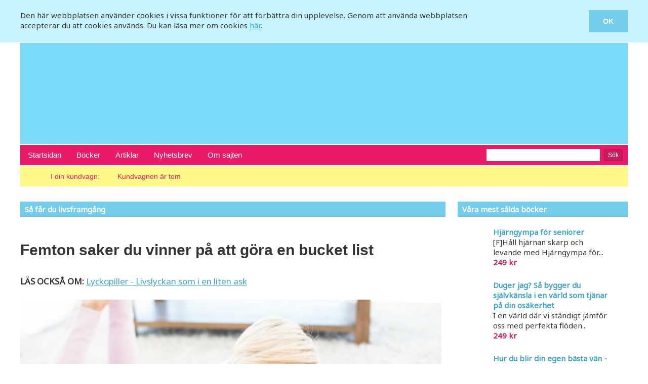

--- FILE ---
content_type: text/html; charset=ISO-8859-1
request_url: http://www.smartare-liv.se/artiklar.php?visa=bucket-list
body_size: 9357
content:



<!DOCTYPE html>
<html>
 <head>
    <meta http-equiv="content-type" content="text/html; charset=iso-8859-1" />
  <meta name="author" content="Smartare-liv.se" />
  <meta name="keywords" content="" />
  <meta name="description" content="Femton saker du vinner om du gör en bucket list" />
  <meta name="language" content="SV" />
  <meta name="charset" content="ISO-8859-1" />
  <meta name="distribution" content="global" />
  <meta name="robots" content="index,follow" />
  <meta name="copyright" content="Copyright ©2017-2026 Bokförlaget Redaktionen AB" />
  <meta name="viewport" content="width=device-width" />
  <meta property="og:url" content="http://www.smartare-liv.se/artiklar.php?visa=bucket-list" /><meta property="og:image" content="https://www.smartare-liv.se/articleimages/640x480/anteckna2.jpg" />
  <title>Vad du vinner på att göra en bucket list</title>

  <script type="text/javascript"></script>
  <link href='https://fonts.googleapis.com/css?family=Noto+Sans' rel='stylesheet'>
  <style type="text/css" media="all">
   @import "https://www.smartare-liv.se/css/smartareliv.css";
  </style>

<!-- Facebook Pixel Code -->
<script>
!function(f,b,e,v,n,t,s){if(f.fbq)return;n=f.fbq=function(){n.callMethod?
n.callMethod.apply(n,arguments):n.queue.push(arguments)};if(!f._fbq)f._fbq=n;
n.push=n;n.loaded=!0;n.version='2.0';n.queue=[];t=b.createElement(e);t.async=!0;
t.src=v;s=b.getElementsByTagName(e)[0];s.parentNode.insertBefore(t,s)}(window,
document,'script','https://connect.facebook.net/en_US/fbevents.js');

fbq('init', '508998955950544');
fbq('track', "PageView");</script>
<noscript><img height="1" width="1" style="display:none"
src="https://www.facebook.com/tr?id=508998955950544&ev=PageView&noscript=1"
/></noscript>
<!-- End Facebook Pixel Code -->

  
    <script src="https://ajax.googleapis.com/ajax/libs/jquery/3.4.0/jquery.min.js"></script>
  </head>
 <body>
     <script>
    $(document).ready(function(){

     $("#cookieButton").click(function(){
      var sendvar = "none";
      $.post("../index.php?do=acceptcookies", {text: sendvar});
      var theTarget = document.getElementById("cookieBar");
      theTarget.style.display = "none";
      return false;
     });

    });
   </script>
   <div style="width: 100%; background-color: #c7f3ff; border-bottom: 1px solid #ffffff;" id="cookieBar">
    <div style="max-width: 1200px; margin-left: auto; margin-right: auto; padding: 20px 10px 20px 10px; overflow: auto;">

     <div style="width: 74%; float: left; text-align: left;">
      Den här webbplatsen använder cookies i vissa funktioner för att förbättra din upplevelse. Genom att använda webbplatsen accepterar du att cookies används. Du kan läsa mer om cookies <a href="https://www.smartare-liv.se/cookies.php">här</a>.     </div>

     <div style="width: 21%; min-width: 80px; float: right; text-align: right;">
      <input id="cookieButton" name="cookieButton" type="submit" class="inputButtonCookiebar" value="OK" />
     </div>

    </div>
   </div>
      <div id="logoArea">
   <div id="logoLogo">
   </div>
  </div>





    <div id="menuArea">

   <div id="menuMenu">
    <ul>
     <li><a href="https://www.smartare-liv.se/">Startsidan</a></li>
     <li><a href="https://www.smartare-liv.se/bocker.php">Böcker</a></li>
     <li><a href="https://www.smartare-liv.se/artiklar.php">Artiklar</a></li>
     <li><a href="https://www.smartare-liv.se/nyhetsbrev.php">Nyhetsbrev</a></li>
     <li><a href="https://www.smartare-liv.se/om.php">Om sajten</a></li>
    </ul>
   </div>

   <div id="menuSearch">
    <form action="https://www.smartare-liv.se/sok.php?action=dosearch" method="post">
     <input type="text" name="q" maxlength="100" class="inputBoxMenuSearch" />
     <input type="submit" class="inputBoxMenuSearchButton" value="Sök" />
    </form>
   </div>

  </div>
  




      <div id="cartArea">
   <div id="cartCart">

    <div id="cartSym">
    </div>
    <div id="cartText">
     I din kundvagn:
    </div>
    <div id="cartList">
           <span style="color: #e91a68;">Kundvagnen är tom</span>
         </div>
    <div id="cartButtons">
         </div>

   </div>
  </div>
  




  
   <div id="contentArea">
   <div id="contentContent">





         
      <div id="homePrimaryColumn">

       <h2><a href="https://www.smartare-liv.se/artiklar.php?avdelning=bli-framgångsrik">Så får du livsframgång</a></h2>
       
  <iframe 
   src="https://www.facebook.com/plugins/like.php?href=http%3A%2F%2Fwww.smartare-liv.se%2Fartiklar.php%3Fvisa%3Dbucket-list"
   scrolling="no" frameborder="0" style="border: none; overflow: hidden; width: 95%; height: 22px;" allowTransparency="true">
  </iframe>

        <h1>Femton saker du vinner på att göra en bucket list</h1>
       <div class="mainContent">
        <strong>LÄS OCKSÅ OM:</strong> <a href="https://www.smartare-liv.se/bocker.php?visa=lyckopiller"> Lyckopiller - Livslyckan som i en liten ask </a><br />
<br /><img src="https://www.smartare-liv.se/articleimages/640x480/anteckna2.jpg" class="articleImageImage" alt="" style="" /><br />
<span style="font-size: 16px; line-height: 20px;"><strong>15 saker du vinner i livet på att skriva en bucket list:</strong></span><br />
<br />
Att skriva ner drömmar och planer gör att vi får lust att förverkliga dem.  Se här vad du vinner.<br />
<br />
<strong>1. Du  får chansen att upptäcka på vad du verkligen vill ha ut av den här livsresan.</strong><br />
Istället för att bara följa strömmen, så lever du det liv du vill leva och gör ett försök att förverkliga DINA drömmar. Du gör dina mål tydliga.<br />
<br />
<strong>2. Du blir entusiastisk</strong><br />
Istället för att bara ha huvudet fullt av plikter, krav och måsten, så får du en möjlighet att utveckla en massa sköna tankar på allt som du vill göra och kan planera för det. Fantastiskt bara det.<br />
<br />
<strong>3. Du blir fokuserad</strong><br />
När du vet vad du drömmer om och vad du vill uppleva, så får livet en helt annan mening än om du (precis som alla andra) bara trampar runt i ett hamsterhjul fullt av trista rutiner och oinspirerande vardagsplikter. Utan mål i livet blir man bara en flipperkulasom åker hit och dit utan att ha någon som helst kontroll över vart du ska. Med en Bucket-list blir du sugen på livet – och på attta kontroll över det.<br />
<br />
<strong>4. Du blir motiverad</strong><br />
Motivation är det som gör drömmar sanna och när du vet vad du vill är det inte svårt att hitta den motivation som krävs för att styra livet åt det håll du vill.<br />
<br />
<strong>5. Du gör din komfortzon större</strong><br />
Livet börjar ju precis utanför din komfortzon. Inne i din trygghetsbubbla lullar du bara omkring och känner dig skyddad, men uttråkad. När du kliver ut från din komfortzon, så utmanar du dina rädslor och växer som människa. Det är först då som du börjar känna att du lever ett riktigt liv.<br />
<br />
<strong>6. Du blir stolt över dig själv</strong><br />
Att göra nya saker, att knuffa sig själv mot nya mål ger dig ett nytt självförtroende och en ny självkänsla. Du klarade det där. Du gjorde det där. Du är fantastisk.<br />
<br />
<strong>7. Du blir en mer intressant person</strong><br />
Det går inte att komma ifrån att vi blir imponerade av människor som vågar förverkliga sina drömmar. De kanske inte lyckas varje gång, men de fortsätter att försöka och bara det är en framgång i sig. Andra kommer att beundra dig för att du har mål och strävar efter att nå dem.<br />
<br />
<strong>GÖR VÅRT TEST:</strong> <a href="https://www.smartare-liv.se/artiklar.php?visa=ardittlivstrangt"> TEST: Behöver du nya utmaningar i livet?</a><br />
<br />
<strong>8. Din lista håller dig på tåspetsarna</strong><br />
Du sitter inte bara hemma och glor på TV. Istället har du fått luft under vingarna. Alldeles nyss började du läsa om hur man startar eget, du har börjat på en kurs i italienska och för ett halvår sedan satt du på planet till Peru. Din kompis, som inte har orkat ta reda på vad han vill ha ut av livet, har samtidigt bara planlöst surfat runt på internet och slösat bort sin värdefulla tid med en massa korkade fördriv. Kanske letade han efter den entusiasm som en gång i tiden fick marken att brinna under hans fötter. (Den kommer han garanterat inte att hitta på nätet.)<br /><br /><div class="textBoxRed" style="padding: 9px;"><span style="font-size: 22px; line-height: 26px;"><strong>NYHET - Sluta oroa dig</strong></span>&#10084;&#65039;<br />
<div style="text-align: center;"><img src="https://www.smartare-liv.se/imagebank/478.jpg" style="width: 1748px; height: auto; max-width: 100%;" alt="" /></div><br />
<span style="font-size: 22px; line-height: 26px;"><strong>Vår mest populära bok just nu</strong></span><br />
<br />
<em>”Beskrivningen av känslor och tankemönster är klockrena och det är lätt att känna igen sig själv i olika situationer och varför det blev som det blev. Det är uttömmande och detaljerat utan att vara alltför generaliserande.”</em><br />
<strong>Erland Eidehall</strong><br />
<br />
<em>”Jag fick bra konkreta tips på hur jag ska hantera min oro när den smyger sig på vilket gör att jag kan jobba med min oro på ett annat sätt, den ligger på nattduksbordet och när jag behöver repetera lite så bläddrar jag i den. Jag tänker ofta på det som står i boken när jag är orolig för något och oftast så hjälper det mig att fokusera på nåt annat. Bra format på boken med ett tips per sida, det blir kort och koncist och lättare att ta in.”</em><br />
<strong>Lotta Morlin, Sundsvall</strong><br />
<br />
Läs alla recensioner på sidan.<br />
<br />
<br />
<span style="font-size: 22px; line-height: 26px;"><strong>Beställ den i vår egen bokhandel till ett superpris just nu!</strong></span><br />
<a href="https://www.smartare-liv.se/lank.php?makroadid=17&makroadurl=https%3A%2F%2Fveckans-bok.se%2Fproduct%2Fsluta-oroa-dig-228-nodvandiga-tips-for-att-kunna-njuta-mer-av-livet%2F">Här hittar du boken ...</a></div><br />
<br />
<strong>9. Du skapar ett arv</strong><br />
Hur vill du bli ihågkommen? Som en grå mus som aldrig vågade ta några risker? Som bara gjorde som alla andra och blundade för sina drömmar? Vore det inte mycket roligare om dina barnbarn får höra historier om alla dina galna, passionerade äventyr? Tänk på att det är du själv som kan bestämma att du vill bli den som visar dina barn och barnbarn och alla andra hur man lever ett fullt liv.<br />
<br />
<strong>10. Du drömmer större</strong><br />
De flesta människor har alldeles för små drömmar eftersom deras drömmar är så kortsiktiga. Med en egen Bucket-list kan du drömma drömmar som ska förverkligas inom tio år eller ännu längre fram. Den enda gränsen som finns är ju din livstid. När det är över, så är det över. Då är det för sent att ångra sig. Men nu ska vi inte noja över det. En Bucket-list ska inte skapa en rädsla för att dö. Den handlar ju om saker du ska göra innan din tid är ute, att skapa en lust att leva. En Bucket-list är en påminnelse om att din (ja, alla människors) tid är begränsad och att det inte finns något bättre tillfälle att förverkliga allt underbart som du vill göra än just nu.<br />
<br />
<strong>11. Du får energi när du läser din lista</strong><br />
Tänk dig att du plockar upp din bok en tråkig februarikväll och plötsligt blir påmind om hur mycket roliga, spännande och utmanande planer du har för den närmaste framtiden. Pulsen ökar. Hjärtat börjar bulta. Snart är det dags att bocka av nästa sak på din lista.<br />
<br />
<strong>12. Boken tar tillbaka äventyret i ditt liv</strong><br />
Du är inte bara en plikttrogen knegare som går upp varje morgon och gör ditt jobb. Det finns andra sidor av dig som bara väntar på att få komma ut – och, framför allt, blomma ut.<br />
<br />
<strong>LÄS OCKSÅ:</strong> <a href="https://www.smartare-liv.se/artiklar.php?visa=hanterautmaningar"> Hur man hanterar utmaningar bäst</a><br />
<br />
<strong>13. Du får kontakt med din livsglädje igen</strong><br />
När du skriver i boken finns det inga gränser. Du kan drömma stort som om du var ett barn, men med den viktiga skillnaden att du är vuxen och faktiskt kan göra något åt drömmarna.<br />
<br />
<strong>14. Du upptäcker ditt verkliga jag</strong><br />
När du skriver kommer du att upptäcka nya saker om dig själv, om vad du vill ha ut av livet och vad du strävar efter. Du kommer att överraska dig själv.<br />
<br />
<strong>15. Du kan jämföra dina drömmar med vad andra som också skriver i sina egna böcker om vad de drömmer om</strong><br />
Ni kan hjälpa varandra att nå målen. Och det kostar inte en krona att planera och att drömma.<br />
Övertygad?<br />
Bra.<img src="https://www.smartare-liv.se//gfx/textsymbols/smile.gif" width="15" height="15" alt="" /><img src="https://www.smartare-liv.se//gfx/textsymbols/thumbsup.gif" width="22" height="18" alt="" /><br />
<br />
<div class="textBoxBlue" style="padding: 9px;"><span style="font-size: 24px; line-height: 28px;"><strong>SUPERERBJUDANDE JUST NU!</strong></span><br />
<br />
<span style="font-size: 18px; line-height: 22px;"><strong>Längtar du också efter en liv som du inte behöver semester ifrån &#10084;&#65039; </strong></span><br />
<div style="text-align: center;"><img src="https://www.smartare-liv.se/imagebank/358.jpg" style="width: 1200px; height: auto; max-width: 100%;" alt="" /></div><br />
<strong>En läsarröst</strong><br />
<em> "Den här boken är oändligt mycket större än man tror. Den ger mål och den ger mening, precis det som så många människor saknar i dagens stress- och flängvärld. Bara genom att skriva i boken så tar man kontroll över sitt liv och har allt det där man skrivit i bakhuvudet så man tar små steg för att komma dit man vill också."</em><br />
<strong> Torsten Eriksson </strong><br />
 <br />
<strong><span style="font-size: 20px; line-height: 24px;"><a href="https://veckans-bok.se/product/min-bucket-list-ideboken-for-dina-livsdrommar/">Klicka här, provläs, läs vad andra tycker och få ett superbjudande.</a></span></strong><br />
(Länken leder till vår egen bokhandel där du får boken 100 kronor billigare än i bokhandeln).<br />
</div>       </div>



       <div style="margin-bottom: 20px;">
                   <img src="https://www.smartare-liv.se/gfx/newsletters/nb_smartareliv_stor.jpg" style="max-width: 99%; height: auto; border: 1px solid #000000; margin-bottom: 10px;" /><br />      <span style="font-size: 20px; line-height: 24px;"><strong>Smartare liv – Ett av Sveriges största GRATIS tipsbrev om personlig utveckling</strong></span><br />
<br />
I över 16 år har <em>Smartare liv</em> inspirerat tusentals människor att hitta balans och glädje i livet. Vill du också ha konkreta tips som gör vardagen enklare och roligare?<br />
<br />
Med <em>Smartare liv</em> får du:<br />
&#10004;&#65039; Verktyg för att utveckla dig själv och dina relationer<br />
&#10004;&#65039; Inspiration för ett mer harmoniskt familjeliv och en meningsfull vardag<br />
&#10004;&#65039; Tips för att hitta balans mellan jobb, kärlek och fritid<br />
<br />
Det är helt GRATIS att prenumerera!<br />
Du får brevet en gång i veckan, och om du någon gång vill sluta är det enkelt att avsluta med ett klick.<br />
<br />
<strong>&#128161; Anmäl dig nu och upptäck varför tusentals redan använder <a href="https://www.smartare-liv.se/nyhetsbrev.php"><em>Smartare liv</em> </a>som sin guide till ett enklare, roligare och mer balanserat liv!</strong><br />      <br />
             


<script type="text/javascript">
function validateForm() {
var value = '';
var email = document.SubscribeForm.SubscriberForm_email;
value = email.value;
if(value == null || value == '') {
	var errorElement = document.getElementById("SubscriberForm_email_error_required");
	if(errorElement){
		errorElement.style.display = 'block';
	}
	email.focus();
	return false;
}
else {
	var errorElement = document.getElementById("SubscriberForm_email_error_required");
	if(errorElement){
		errorElement.style.display = 'hidden';
	}
}
if(!RegExp(/^(?:[A-Za-z0-9!#$%&\'*+\/=?^_`{|}~-]+(?:\.[A-Za-z0-9!#$%&'*+/=?^_`{|}~-]+)*|""(?:[\x01-\x08\x0b\x0c\x0e-\x1f\x21\x23-\x5b\x5d-\x7f]|\\[\x01-\x09\x0b\x0c\x0e-\x7f])*"")@(?:(?:[a-zA-Z0-9](?:[a-zA-Z0-9-]*[a-zA-Z0-9])?\.)+[a-zA-Z0-9](?:[a-zA-Z0-9-]*[a-zA-Z0-9])?|\[(?:(?:(2(5[0-5]|[0-4][0-9])|1[0-9][0-9]|[1-9]?[0-9]))\.){3}(?:(2(5[0-5]|[0-4][0-9])|1[0-9][0-9]|[1-9]?[0-9])|[a-zA-Z0-9-]*[a-zA-Z0-9]:(?:[\x01-\x08\x0b\x0c\x0e-\x1f\x21-\x5a\x53-\x7f]|\\[\x01-\x09\x0b\x0c\x0e-\x7f])+)\])$/).test(value)) {
	var errorElement = document.getElementById("SubscriberForm_email_error_0");
	if(errorElement){
		errorElement.style.display = 'block';
	}
	email.focus();
	return false;
}
else {
	var errorElement = document.getElementById("SubscriberForm_email_error_0");
	if(errorElement){
		errorElement.style.display = 'hidden';
	}
}
if(!RegExp(/^[^\n\r]{0,400}$/).test(value)) {
	var errorElement = document.getElementById("SubscriberForm_email_error_1");
	if(errorElement){
		errorElement.style.display = 'block';
	}
	email.focus();
	return false;
}
else {
	var errorElement = document.getElementById("SubscriberForm_email_error_1");
	if(errorElement){
		errorElement.style.display = 'hidden';
	}
}

var submitButton = document.SubscribeForm.SubscriberForm_SubmitButton;
submitButton.disabled = true;
}</script >

        <form name="SubscribeForm" onSubmit="return validateForm()" action="https://public.paloma.se/subscription/register" method="POST">
         <input type="hidden" name="FormKey" value="ad48d50c-6e95-40f3-90c6-43c0300f8e3f">
         <label for="SubscriberForm_email" >E-post:&nbsp;</label>
         <input type="text" id="SubscriberForm_email" name="email" style="width: 33%; min-width: 200px;" required >&nbsp;
         <input type="submit" id="SubscriberForm_SubmitButton" value="Skicka"/>
         <br />
         <span id="SubscriberForm_email_error_required" style="display:none;color:red;">Obligatorisk</span>
         <span id="SubscriberForm_email_error_0" style="display:none;color:red;">Ogiltig e-postadress</span>
         <span id="SubscriberForm_email_error_1" style="display:none;color:red;">Max 400 tecken</span>
         <br/>
        </form>



              
            <br />
      <div style="font-family: Arial, Helvetica, sans-serif; font-weight: bold;">
       Kom ihåg att alla uppgifter du lämnar till oss: namn, postadress och e-postadress - stannar i företaget.
       Din adress kommer inte att säljas, bytas eller delas med andra företag, organisationer eller privatpersoner.
      </div><br />
                </div>



       
  <div style="font-size: 15px; font-weight: bold; color: #666666; line-height: 30px; height: 30px;">
   Dela det här:
  </div>

  <div style="height: 50px; padding: 0px 0px 0px 2px; margin-top: 10px;">
   <a class="imgLink" target="blank_" href="http://www.facebook.com/sharer.php?u=https%3A%2F%2Fwww.smartare-liv.se%2Fartiklar.php%3Fvisa%3Dbucket-list" title="Dela den här sidan på Facebook"><img src="https://www.smartare-liv.se/gfx/icons/social/facebookshare.png" width="35" height="35" alt="Dela den här sidan på Facebook" /></a>
  </div>





  




  <script type="text/javascript" src="https://apis.google.com/js/plusone.js"></script>
        <h2 style="margin-top: 50px;">Andra läser om...</h2>
       <div style="width: 100%; overflow: auto;">
                   <div class="homeMixedSet">
            <div class="homeMixedPhoto">
             <a href="https://www.smartare-liv.se/bocker.php?visa=kreativitet-utan-flum" class="imgLink"><img src="https://www.smartare-liv.se/imagebank/124.gif" class="homeMixedPhotoImg" alt="" /></a><br />
            </div>
            <div class="homeMixedText">
             <a href="https://www.smartare-liv.se/bocker.php?visa=kreativitet-utan-flum" style="font-weight: bold; text-decoration: none;">Kreativitet utan flum - Så lever du på DIN kreativitet</a><br />
            </div>
           </div>
                     <div class="homeMixedSet">
            <div class="homeMixedPhoto">
             <a href="https://www.smartare-liv.se/bocker.php?visa=saktaner" class="imgLink"><img src="https://www.smartare-liv.se/imagebank/572.jpg" class="homeMixedPhotoImg" alt="" /></a><br />
            </div>
            <div class="homeMixedText">
             <a href="https://www.smartare-liv.se/bocker.php?visa=saktaner" style="font-weight: bold; text-decoration: none;">Sakta ner - kan vi inte bara leva lite istället</a><br />
            </div>
           </div>
                     <div class="homeMixedSet">
            <div class="homeMixedPhoto">
             <a href="https://www.smartare-liv.se/artiklar.php?visa=mrchance" class="imgLink"><img src="https://www.smartare-liv.se/articleimages/400x300/pexelsphoto7338281.jpg" class="homeMixedPhotoImg" alt="" /></a><br />
            </div>
            <div class="homeMixedText">
             <a href="https://www.smartare-liv.se/artiklar.php?visa=mrchance" style="font-weight: bold; text-decoration: none;">Därför ska du bli Mr Chance för en dag</a><br />
            </div>
           </div>
                 </div>
  
       <div style="visibility: hidden;">
        Artikeln är skyddad med <a href="https://plus.google.com/+StefanEkberg?rel=author">Google authorship</a>
       </div>
      </div>

      <div id="homeSecondaryColumn">
       <h2>Våra mest sålda böcker</h2><div class="sideBooksSet"><div class="sideBooksPhoto"><a href="https://www.smartare-liv.se/bocker.php?visa=hjarngympaforseniorer" class="imgLink"><img src="https://www.smartare-liv.se/imagebank/543.jpg" class="sideBooksPhotoImg" alt="" /></a></div><div class="sideBooksText"><a href="https://www.smartare-liv.se/bocker.php?visa=hjarngympaforseniorer" style="text-decoration: none;"><strong class="textLinkColor">Hjärngympa för seniorer</strong><br /><span class="sideBooksTextLarge">[F]Håll hjärnan skarp och levande med Hjärngympa för...</span><span class="sideBooksTextMedium">[F]Håll hjärnan skarp och levande med Hjärngympa för seniorer ...[/F]</span><span class="sideBooksTextSmall">[F]Håll hjärnan skarp och levande med Hjärngympa för seniorer ...[/F]...</span><div class="textCerise" style="font-weight: bold;">249 kr</div></a></div></div><div class="sideBooksSet"><div class="sideBooksPhoto"><a href="https://www.smartare-liv.se/bocker.php?visa=dugerjag" class="imgLink"><img src="https://www.smartare-liv.se/imagebank/560.jpg" class="sideBooksPhotoImg" alt="" /></a></div><div class="sideBooksText"><a href="https://www.smartare-liv.se/bocker.php?visa=dugerjag" style="text-decoration: none;"><strong class="textLinkColor">Duger jag? Så bygger du självkänsla i en värld som tjänar på din osäkerhet</strong><br /><span class="sideBooksTextLarge">I en värld där vi ständigt jämför oss med perfekta flöden...</span><span class="sideBooksTextMedium">I en värld där vi ständigt jämför oss med perfekta flöden och ouppnåeliga ideal är det lätt att känna sig otillräcklig. Duger jag? hjälper dig att bryta jämförelsefällan, bygga en självkänsla som inte vacklar och hitta ditt eget värde – bortom sociala medier och yttre krav. Det är dags att sluta fråga om du räcker till och istället inse hur mycket du har att ge, precis som du är.</span><span class="sideBooksTextSmall">I en värld där vi ständigt jämför oss med perfekta flöden och ouppnåeliga ideal...</span><div class="textCerise" style="font-weight: bold;">249 kr</div></a></div></div><div class="sideBooksSet"><div class="sideBooksPhoto"><a href="https://www.smartare-liv.se/bocker.php?visa=bastavan" class="imgLink"><img src="https://www.smartare-liv.se/imagebank/176.gif" class="sideBooksPhotoImg" alt="" /></a></div><div class="sideBooksText"><a href="https://www.smartare-liv.se/bocker.php?visa=bastavan" style="text-decoration: none;"><strong class="textLinkColor">Hur du blir din egen bästa vän - Blir 2026 året då du äntligen tänker lite mer på dig själv?</strong><br /><span class="sideBooksTextLarge">Här är handboken du aldrig fick när du föddes. Boken som...</span><span class="sideBooksTextMedium">Här är handboken du aldrig fick när du föddes. Boken som visar hur du ska göra för att ta hand om dig själv genom livet. Läs mer...</span><span class="sideBooksTextSmall">Här är handboken du aldrig fick när du föddes. Boken som visar hur du ska göra...</span><div class="textCerise" style="font-weight: bold;">269 kr</div></a></div></div><div class="sideBooksSet"><div class="sideBooksPhoto"><a href="https://www.smartare-liv.se/bocker.php?visa=larkannadigsjalv" class="imgLink"><img src="https://www.smartare-liv.se/imagebank/290.jpg" class="sideBooksPhotoImg" alt="" /></a></div><div class="sideBooksText"><a href="https://www.smartare-liv.se/bocker.php?visa=larkannadigsjalv" style="text-decoration: none;"><strong class="textLinkColor">Lär känna dig själv - 756 frågor som visar vem du är - egentligen</strong><br /><span class="sideBooksTextLarge">Känner du dig själv? På riktigt? I den här boken svarar du...</span><span class="sideBooksTextMedium">Känner du dig själv? På riktigt? I den här boken svarar du på 745 frågor som visar dig själv vem du är så att du kan leva ett liv som är mer i samklang med den du är. Läs mer...</span><span class="sideBooksTextSmall">Känner du dig själv? På riktigt? I den här boken svarar du på 745 frågor som...</span><div class="textCerise" style="font-weight: bold;">279 kr</div></a></div></div><div class="sideBooksSet"><div class="sideBooksPhoto"><a href="https://www.smartare-liv.se/bocker.php?visa=mitthus" class="imgLink"><img src="https://www.smartare-liv.se/imagebank/274.jpg" class="sideBooksPhotoImg" alt="" /></a></div><div class="sideBooksText"><a href="https://www.smartare-liv.se/bocker.php?visa=mitthus" style="text-decoration: none;"><strong class="textLinkColor">Mitt hus - Årets smartaste och roligaste bok för husägare</strong><br /><span class="sideBooksTextLarge">Samla allt du annars glömmer om ditt hus på ett och samma...</span><span class="sideBooksTextMedium">Samla allt du annars glömmer om ditt hus på ett och samma ställe. Läs mer...</span><span class="sideBooksTextSmall">Samla allt du annars glömmer om ditt hus på ett och samma ställe. Läs mer......</span><div class="textCerise" style="font-weight: bold;">289 kr</div></a></div></div><div class="sideBooksSet"><div class="sideBooksPhoto"><a href="https://www.smartare-liv.se/bocker.php?visa=stapadig" class="imgLink"><img src="https://www.smartare-liv.se/imagebank/118.gif" class="sideBooksPhotoImg" alt="" /></a></div><div class="sideBooksText"><a href="https://www.smartare-liv.se/bocker.php?visa=stapadig" style="text-decoration: none;"><strong class="textLinkColor">Stå på dig - annars gör någon annan det - för dig som är lite för snäll för ditt eget bästa</strong><br /><span class="sideBooksTextLarge">Har du lust att bygga en helt ny ryggrad?  I den här boken...</span><span class="sideBooksTextMedium">Har du lust att bygga en helt ny ryggrad?  I den här boken får du verktygen som behövs för att du ska kunna stå upp för dig själv och undvika att bli trampad på. Läs mer...</span><span class="sideBooksTextSmall">Har du lust att bygga en helt ny ryggrad?  I den här boken får du verktygen som...</span><div class="textCerise" style="font-weight: bold;">229 kr</div></a></div></div>       <h2>Våra mest lästa artiklar</h2><div class="sideArticlesSet"><div class="sideArticlesPhoto"><img src="https://www.smartare-liv.se/articleimages/100x75/EMPRF10896.jpg" class="sideBooksPhotoImg" alt="" /></div><div class="sideArticlesText"><a href="https://www.smartare-liv.se/artiklar.php?visa=bli-lycklig" style="text-decoration: none;"><strong class="textLinkColor">50 enkla sätt att bli lycklig(are)</strong><br /></a></div></div><div class="sideArticlesSet"><div class="sideArticlesPhoto"><img src="https://www.smartare-liv.se/articleimages/100x75/frndring.jpg" class="sideBooksPhotoImg" alt="" /></div><div class="sideArticlesText"><a href="https://www.smartare-liv.se/artiklar.php?visa=forandra-ditt-liv-for-alltid" style="text-decoration: none;"><strong class="textLinkColor">De 10 mest vinnande sätten att förändra ditt liv för alltid</strong><br /></a></div></div><div class="sideArticlesSet"><div class="sideArticlesPhoto"><img src="https://www.smartare-liv.se/articleimages/100x75/skjutaupp2.jpg" class="sideBooksPhotoImg" alt="" /></div><div class="sideArticlesText"><a href="https://www.smartare-liv.se/artiklar.php?visa=din-motivation" style="text-decoration: none;"><strong class="textLinkColor">5 smarta tips för att behålla motivationen när det verkligen tar emot</strong><br /></a></div></div><div class="sideArticlesSet"><div class="sideArticlesPhoto"><img src="https://www.smartare-liv.se/articleimages/100x75/bttremorgon.jpg" class="sideBooksPhotoImg" alt="" /></div><div class="sideArticlesText"><a href="https://www.smartare-liv.se/artiklar.php?visa=lycklig-nu" style="text-decoration: none;"><strong class="textLinkColor">Fem skäl till att vara nöjd med ditt liv just nu</strong><br /></a></div></div><div class="sideArticlesSet"><div class="sideArticlesPhoto"><img src="https://www.smartare-liv.se/articleimages/100x75/LU23649563.jpg" class="sideBooksPhotoImg" alt="" /></div><div class="sideArticlesText"><a href="https://www.smartare-liv.se/artiklar.php?visa=sanna-och-falska-vanner" style="text-decoration: none;"><strong class="textLinkColor">Sanna och falska vänner - så känner du igen dem</strong><br /></a></div></div>      </div>

         




    




    




   </div>
  </div>
    <div id="footerArea">
   <div id="footerFooter">

    <div style="width: 50%; float: left; padding-left: 10px; text-align: left;">
     Smartare-liv.se är ett projekt inom
     <a href="https://www.redaktionen.se/">Bokförlaget Redaktionen</a>
     och
     <a href="https://www.egoforlag.se/">Ego Förlag</a>
     <br /><br />
     <a href="https://www.smartare-liv.se/pop/textwindow.php?visa=kopinformation" target="_blank">Köpinformation</a> &nbsp;|&nbsp;
     <a href="https://www.smartare-liv.se/pop/textwindow.php?visa=integritetspolicy" target="_blank">Integritetspolicy</a>
     <br /><br />
    </div>

    <div style="width: 40%; float: right; padding-right: 10px; text-align: right;">
          <a href="https://www.smartare-liv.se/sitemap.php">Sitemap</a>
     <br /><br />
    </div>

   </div>
  </div>
  </body>
</html>

--- FILE ---
content_type: text/css
request_url: https://www.smartare-liv.se/css/smartareliv.css
body_size: 3757
content:
*{
 padding: 0px;
 margin: 0px;
}

body{
 font-family: 'Noto Sans', Verdana, Geneva, sans-serif;
 font-size: 15px;
 color: #333333;
}

 .textStdColor{
  color: #333333;
 }

h1{
 font-family: 'Noto Sans', Tahoma, Geneva, sans-serif;
 font-size: 20px;
 line-height: 30px;
 font-weight: bold;
 margin-top: 0px;
}

h2{
 background-color: #73cdea;
 font-family: 'Noto Sans', Tahoma, Geneva, sans-serif;
 font-size: 15px;
 line-height: 30px;
 font-weight: bold;
 padding: 0px 9px 0px 9px;
 margin-top 0px;
 margin-bottom: 20px;
 color: #ffffff;
}

 h2 a{
  background-color: transparent;
  color: #ffffff;
  text-decoration: none;
 }

 h2 a:hover, h2 a:active, h2 a:focus{
  background-color: transparent;
  color: #ffffff;
  text-decoration: underline;
 }

h3{
 font-family: 'Noto Sans', Tahoma, Geneva, sans-serif;
 font-size: 18px;
 line-height: 30px;
 font-weight: bold;
 margin-top: 0px;
 margin-bottom: 10px;
}

a{
 color: #3ea4c6;
 text-decoration: underline;
}

a:hover, a:active, a:focus{
 background-color: #bbfcff;
 color: #4ea9c6;
 text-decoration: none;
}

 .textLinkColor{
  color: #3ea4c6;
 }

a.imgLink{
 background-color: transparent;
 text-decoration: none;
}

a.imgLink:hover, a.imgLink:active, a.imgLink:focus{
 background-color: transparent;
 text-decoration: none;
}

a.catLink{
 color: #a3b626;
 font-weight: bold;
 text-decoration: none;
}

a.catLink:hover, a.catLink:active, a.catLink:focus{
 background-color: #f0fba6;
 color: #a6b82e;
 font-weight: bold;
 text-decoration: none;
}

.mainContent{
 font-family: 'Noto Sans', Verdana, Geneva, sans-serif;
 font-size: 15px;
 line-height: 20px;
 margin-bottom: 30px;
}

.inputBox{
 border: 1px solid #444444;
 background-color: #f8f8f8;
 font-family: Verdana, Geneva, sans-serif;
 font-size: 13px;
 color: #000000;
 padding: 3px;
}

.inputButton{
 border: 2px solid #c61e5d;
 background-color: #c61e5d;
 border-radius: 1px;
 -webkit-appearance: none;
 color: #ffffff;
 display: inline-block;
 font-size: 12px;
 line-height: 16px;
 padding: 12px 26px;
 margin-left: 4px;
 cursor: pointer;
}

.inputButtonCookiebar{
 border: 2px solid #73cdea;
 background-color: #73cdea;
 border-radius: 1px;
 -webkit-appearance: none;
 color: #ffffff;
 display: inline-block;
 font-size: 14px;
 font-weight: bold;
 line-height: 16px;
 padding: 12px 26px;
 margin-left: 4px;
 cursor: pointer;
}

.inputButtonLight{
 border: 2px solid #ffbad6;
 background-color: #ffbad6;
 border-radius: 1px;
 -webkit-appearance: none;
 color: #c61e5d;
 display: inline-block;
 font-size: 12px;
 line-height: 16px;
 padding: 12px 26px;
 margin-left: 4px;
 cursor: pointer;
}

.productCartInputBox{
 border: 1px solid #aaaaaa;
 background-color: #ffffff;
 padding: 13px;
 font-size: 12px;
 line-height: 16px;
 color: #444444;
}

.productCartSubmitButton{
 border: 2px solid #c61e5d;
 background-color: #c61e5d;
 border-radius: 1px;
 -webkit-appearance: none;
 color: #ffffff;
 display: inline-block;
 font-size: 12px;
 line-height: 16px;
 padding: 12px 26px;
 margin-left: 4px;
 cursor: pointer;
}

.inputBoxMenuSearch{
 border: 2px solid #ffffff;
 background-color: #ffffff;
 padding: 2px;
 font-size: 12px;
 line-height: 16px;
 color: #b61351;
}

.inputBoxMenuSearchButton{
 border: 2px solid #c61e5d;
 background-color: #c61e5d;
 border-radius: 1px;
 -webkit-appearance: none;
 color: #ffffff;
 display: inline-block;
 font-size: 12px;
 line-height: 16px;
 padding: 2px 6px;
 margin-left: 4px;
 cursor: pointer;
}

.inputBoxSearch{
 background-color: #ddf7ff;
 border: 1px solid #4f93aa;
 font-size: 12px;
 line-height: 17px;
 color: #265665;
}



.textSmall{
 font-size: 11px;
}



.textCerise{
 color: #c61e5d;
}

.textGreen{
 color: #22aa11;
}



.textBoxPaper{
 background-color: #FFFEDF;
 border: none;
}

 .textBoxPaperHeader{
  background-color: #ecebc5;
  color: #706F54;
 }

.textBoxGrey{
 background-color: #F4F4F4;
 border: none;
}

.textBoxRed{
 background-color: #FFEFEF;
 border: none;
}

.textBoxBlue{
 background-color: #D2F8FF;
 border: none;
}

.textBoxGreen{
 background-color: #e4ffba;
 border: none;
}

.textBoxYellow{
 background-color: #FFFCC8;
 border: none;
}

.textBoxPurple{
 background-color: #fae1ff;
 border: none;
}

.textBoxOrange{
 background-color: #ffe1c6;
 border: none;
}

.bonusBookBox{
 background-color: #e4ffba;
 padding: 8px 12px;
 overflow: auto;
 margin-bottom: 30px;
}

 .bonusBookBoxIcon{
  background-image: url('../gfx/layout/bonusbokikon.gif');
  background-position: center center;
  background-repeat: no-repeat;
  min-height: 45px;
  padding: 5px 0px 0px 0px;
  float: left;
 }
 
 .bonusBookBoxText{
  float: right;
 }

div.flipTabsBox{
 background-image: url(../gfx/bg/fliptabs/fliptabsbg.gif);
 background-position: top left;
 background-repeat: repeat;
 padding: 0px 0px 0px 0px;
 height: 25px;
}

 .flipTabsBox a{
  color: #000000;
  background-color: transparent;
  text-decoration: none;
 }

 .flipTabsBox a:hover, .flipTabsBox a:focus, .flipTabsBox a:active{
  color: #000000;
  background-color: #eeeeee;
  text-decoration: underline;
 }

div.flipTabsLeftEdge{
 background-image: url(../gfx/bg/fliptabs/fliptabsbgleft.gif);
 background-position: left top;
 background-repeat: no-repeat;
 width: 20px;
 height: 25px;
 float: left;
}

div.flipTabsRightEdge{
 background-image: url(../gfx/bg/fliptabs/fliptabsbgright.gif);
 background-position: left top;
 background-repeat: no-repeat;
 width: 20px;
 height: 25px;
 float: right;
}

table.cartList{
 border-style: none;
 width: 100%;
}

 .cartList thead{
  background-color: #dddddd;
 }

  .cartList thead td{
   border-style: none;
   padding: 0px 5px 0px 5px;
   vertical-align: middle;
   height: 24px;
  }

 .cartList tbody{
  background-color: #eeeeee;
 }

  .cartList tbody td{
   border-top: 2px solid #ffffff;
   padding: 0px 5px 0px 5px;
   vertical-align: middle;
   height: 30px;
  }

    .cartList tbody td a{
     background-color: transparent;
     color: #0000ee;
     text-decoration: none;
    }

    .cartList tbody td a:hover, .cartList tbody td a:active, .cartList tbody td a:focus{
     background-color: #aaddff;
     color: #0000ee;
     text-decoration: underline;
    }

table.cartTable{
 border: 1px solid #cccccc;
 width: 100%;
}

 .cartTable thead{
 }

  .cartTable thead tr{
  }

   .cartTable thead td{
    background-color: #f4f4f4;
    line-height: 16px;
    vertical-align: middle;
    padding: 2px 5px 2px 5px;
    font-size: 11px;
   }

 .cartTable tbody{
 }

  .cartTable tbody tr{
  }

   .cartTable tbody td{
    border-top: 1px solid #cccccc;
    line-height: 16px;
    vertical-align: middle;
    padding: 2px 5px 2px 5px;
   }

.bonusBoxHeader{
 background-color: #e4ffba;
 border: 1px solid #c1d8a0;
 padding: 5px 14px 5px 9px;
 line-height: 20px;
}





#logoArea{
 background-color: #7cdbf9;
 background-position: left top;
 background-repeat: repeat-x;
 width: 100%;
}

 #logoLogo{
  background-position: left top;
  background-repeat: no-repeat;
 }

#menuArea{
 background-color: #e91a68;
 background-position: left top;
 background-repeat: repeat;
 width: 100%;
 overflow: auto;
 margin-top: 2px;
 margin-bottom: 2px;
}

 #menuMenu{
  overflow: auto;
  width: auto;
  float: left;
 }

  #menuMenu ul{
   float: left;
   width: 100%;
   padding: 0px;
   margin: 0px;
   list-style: none;
   background-color: transparent;
  }

   #menuMenu li{
    display: inline;
    margin: 0px;
    padding: 0px;
   }
   
    #menuMenu a{
     display: block;
     float: left;
     width: auto;
     font-weight: normal;
     text-decoration: none;
     background-color: transparent;
     background-image: none;
     color: #ffffff;
    }

    #menuMenu a:hover, #menuMenu a:active, #menuMenu a:focus{
     background-position: left top;
     background-repeat: repeat-x;
     text-decoration: none;
     background-color: #c61e5d;
     color: #ffffff;
    }

 #menuSearch{
  float: right;
 }

#cartArea{
 background-color: #fff989;
 width: 100%;
 overflow: auto;
}

 #cartCart{
  overflow: auto;
 }

  #cartSym{
   background-image: url('../gfx/layout/carticon.png');
   background-position: center center;
   background-repeat: no-repeat;
   height: 40px;
   float: left;
  }

  #cartText{
   font-family: Arial, Helvetica, sans-serif;
   font-weight: normal;
   font-size: 14px;
   line-height: 40px;
   color: #e91a68;
   float: left;
  }

  #cartList{
   font-family: Arial, Helvetica, sans-serif;
   font-weight: normal;
   font-size: 14px;
   line-height: 40px;
   color: #e91a68;
   float: left;
  }

   #cartList select{
    margin-top: 6px;
    border: 1px solid #000000;
    background-color: #ffffff;
    padding: 2px;
    font-size: 12px;
    line-height: 17px;
    width: 95%;
   }

  #cartButtons{
   height: 30px;
   float: right;
  }

   .cartButtonChange{
    border: 2px solid #e91a68;
    background-color: #e91a68;
    border-radius: 1px;
    -webkit-appearance: none;
    color: #ffffff;
    display: inline-block;
    font-size: 12px;
    line-height: 16px;
    padding: 6px 8px;
    cursor: pointer;
   }

   .cartButtonCheckout{
    border: 2px solid #e91a68;
    background-color: #e91a68;
    border-radius: 1px;
    -webkit-appearance: none;
    color: #ffffff;
    display: inline-block;
    font-size: 12px;
    line-height: 16px;
    padding: 6px 8px;
    cursor: pointer;
   }

#topTipDiv{
 border-top: 1px solid #e4df8b;
 background-color: #fff845;
 background-image: url('../gfx/layout/toptipbg.jpg');
 background-position: left top;
 background-repeat: repeat-x;
 overflow: auto;
}

 #topTipDivInner{
  width: 100%;
  min-height: 40px;
  padding: 5px 0px 5px 0px;
 }

  #topTipDivCartAdd{
   margin-left: auto;
   margin-right: auto;
   overflow: auto;
   font-family: Arial, Helvetica, sans-serif;
   font-size: 17px;
   font-weight: bold;
   line-height: 20px;
  }

#footerArea{
 background-image: url('../gfx/layout/footerbg.png');
 background-position: left top;
 background-repeat: repeat-x;
 background-color: #ace3f6;
 width: 100%;
 min-height: 100px;
 overflow: auto;
}

 #footerFooter{
  font-family: Arial, Helvetica, sans-serif;
  width: 100%;
  color: #ffffff;
 }

  #footerFooter a{
   color: #ffffff;
  }

  #footerFooter a:hover, #footerFooter a:active, #footerFooter a:focus{
   background-color: #9cd3e6;
   color: #ffffff;
  }

ul.articleListSet{
 list-style: none;
 width: 100%;
 overflow: auto;
}

 .articleListSet li{
  display: inline;
 }

  .articleListSet li a{
   display: block;
   width: 49%;
   height: 50px;
   overflow: auto;
   float: left; 
  }

  .articleListSet li a:hover, .articleListSet li a:active, .articleListSet li a:focus{
  }
  
   .articleListSetThumb{
    width: 15%;
    height: 50px;
    padding: 0px 0px 0px 5px;
    float: left;
   }
   
   .articleListSetText{
    width: 75%;
    height: 45px;
    padding: 5px 0px 0px 0px;
    float: left;
   }

ul.bookThumbSetL{
 list-style: none;
 width: 100%;
 overflow: auto;
}

 .bookThumbSetL li{
  display: inline;
 }

  .bookThumbSetL li a{
   display: block;
   width: 23%;
   margin-right: 2%;
   margin-bottom: 20px;
   overflow: auto;
   float: left;
   text-align: center;
   text-decoration: none;
   background-color: transparent;
  }

  .bookThumbSetL li a:hover, .bookThumbSetL li a:active, .bookThumbSetL li a:focus{
   background-color: #cceeff;
  }

ul.bookThumbSetM{
 list-style: none;
 width: 100%;
 overflow: auto;
}

 .bookThumbSetM li{
  display: inline;
 }

  .bookThumbSetM li a{
   display: block;
   width: 31%;
   margin-right: 2%;
   margin-bottom: 20px;
   overflow: auto;
   float: left;
   text-align: center;
   text-decoration: none;
   background-color: transparent;
  }

  .bookThumbSetM li a:hover, .bookThumbSetM li a:active, .bookThumbSetM li a:focus{
   background-color: #cceeff;
  }

ul.bookThumbSetS{
 list-style: none;
 width: 100%;
 overflow: auto;
}

 .bookThumbSetS li{
  display: inline;
 }

  .bookThumbSetS li a{
   display: block;
   width: 47%;
   margin-right: 2%;
   margin-bottom: 20px;
   overflow: auto;
   float: left;
   text-align: center;
   text-decoration: none;
   background-color: transparent;
  }

  .bookThumbSetS li a:hover, .bookThumbSetS li a:active, .bookThumbSetS li a:focus{
   background-color: #cceeff;
  }

.bookPrezColumnPhoto{
 text-align: center;
}
.bookPrezColumnPurchase{
 text-align: center;
}

.checkoutFormLabels{
 min-height: 30px;
}
.checkoutFormFields{
 min-height: 30px;
}

.checkoutSummaryColumnEmpty{
 background-color: #ffffff;
}
.checkoutSummaryColumnLabel{
 text-align: right;
}
.checkoutSummaryColumnValue{
 text-align: right;
 font-family: Arial, Helvetica, sans-serif;
}

.bonusSelectorColumnImage{
 float: left;
 text-align: center;
}
.bonusSelectorColumnText{
 float: left;
}
.bonusSelectorColumnButton{
 float: left;
 text-align: center;
 padding-top: 20px;
}

.cartEditButtonColumnsUpdate{
 float: left;
 text-align: right;
}
.cartEditButtonColumnsCheckout{
 float: right;
 text-align: right;
}

iframe.bookPreviewFrame{
 background-color: transparent;
 width: 99%;
 height: 360px;
 border-style: none;
 padding: 0px;
 margin: 0px;
}





/* ------- */
/*  SMALL  */
/* ------- */
@media all and (max-width: 540px){

 h1{
  font-family: Arial, Helvetica, sans-serif;
  font-size: 18px;
  line-height: 26px;
  margin-bottom: 20px;
 }

 .previewFlipSize{
  font-size: 30px;
 }

 .bonusBookBoxIcon{
  width: 14%;
 }

 .bonusBookBoxText{
  width: 84%;
 }

 .mainContent{
  font-size: 14px;
  line-height: 22px;
  margin-bottom: 20px;
 }

 .inputBoxMenuSearch{
  padding: 2px;
  font-size: 12px;
  line-height: 14px;
  margin-top: 2px;
  width: 75%;
  margin-left: 5px;
 }

 .inputBoxMenuSearchButton{
  border: 2px solid #cc1057;
  font-size: 12px;
  line-height: 14px;
  margin-left: 2px;
 }

 #logoArea{
  background-image: url('https://www.smartare-liv.se/gfx/layout/small/logoareabg.png');
  height: 50px;
 }

  #logoLogo{
   background-image: url('https://www.smartare-liv.se/gfx/layout/small/logologo.png');
   background-position: left;
   width: 100%;
   height: 50px;
  }

 #menuArea{
  min-height: 30px;
  margin-top: 1px;
  margin-bottom: 1px;
 }

  #menuMenu{
   width: 100%;
   min-height: 30px;
   line-height: 30px;
   float: none;
  }

   #menuMenu a{
    font-family: Arial, Helvetica, sans-serif;
    font-size: 12px;
    line-height: 30px;
    padding: 0px 9px;
   }

   #menuMenu a:hover, #menuMenu a:active, #menuMenu a:focus{
   }

  #menuSearch{
   width: 100%;
   min-height: 30px;
   text-align: left;
   float: none;
  }

 #cartArea{
  min-height: 30px;
 }

  #cartCart{
   width: 100%;
   min-height: 30px;
   line-height: 30px;
  }

   #cartSym{
    width: 6%;
    min-width: 40px;
    height: 30px;
   }

   #cartText{
    display: none;
   }

   #cartList{
    width: 42%;
    font-size: 12px;
    line-height: 30px;
    height: 30px;
   }

    #cartList select{
     margin-top: 4px;
    }

   #cartButtons{
    width: 20%;
    min-width: 120px;
    padding: 3px 4px 0px 0px;
    min-height: 27px;
    line-height: 10px;
    text-align: right;
   }

    .cartButtonChange{
     padding: 2px 4px;
    }

    .cartButtonCheckout{
     padding: 2px 4px;
    }

  #topTipDivCartAdd{
   width: 300px;
   font-size: 12px;
   float: right;
   margin-right: 15px;
  }

  #contentContent{
   padding: 10px 10px 50px 10px;
  }

   #homePrimaryColumn{
    width: 100%;
    padding: 0px 0px 30px 0px;
    float: none;
   }

   #homeSecondaryColumn{
    width: 100%;
    padding: 0px 0px 30px 0px;
    float: none;
   }

  #footerFooter{
   padding: 10px 0px 0px 0px;
   font-size: 12px;
   font-weight: bold;
   line-height: 20px;
  }

    .homeMixedSet{
     overflow: auto;
     margin-bottom: 20px;
    }

     .homeMixedPhoto{
      width: 18%;
      min-width: 100px;
      float: left;
     }

      .homeMixedPhotoImg{
       height: 70px;
       width: auto;
       max-width: 98%;
      }

     .homeMixedText{
      width: 70%;
      float: left;
      text-align: left;
     }

    .homeArticleSet{
     overflow: auto;
     margin-bottom: 20px;
    }
    
     .homeArticlePhoto{
      width: 18%;
      min-width: 100px;
      float: left;
     }
    
      .homeArticlePhotoImg{
       width: 90px;
       height: auto;
      }

     .homeArticleText{
      width: 70%;
      float: left;
      text-align: left;
     }

    .sideBooksSet{
     overflow: auto;
     margin-bottom: 20px;
    }
    
     .sideBooksPhoto{
      width: 18%;
      min-width: 90px;
      float: left;
     }
    
      .sideBooksPhotoImg{
       width: 70px;
       height: auto;
      }

     .sideBooksText{
      width: 70%;
      float: left;
     }

      .sideBooksTextSmall{
       text-decoration: none;
       color: #333333;
      }

      .sideBooksTextMedium{
       display: none;
      }

      .sideBooksTextLarge{
       display: none;
      }

    .sideArticlesSet{
     overflow: auto;
     margin-bottom: 20px;
    }
    
     .sideArticlesPhoto{
      width: 18%;
      min-width: 90px;
      float: left;
     }
    
      .sideArticlesPhotoImg{
       width: 70px;
       height: auto;
      }

     .sideArticlesText{
      width: 70%;
      float: left;
     }

 .articleImageImage{
  width: 99%;
  height: auto;
  border-bottom: 20px;
 }

  .articleListSet li a{
   width: 98%;
  }

   .articleListSetThumb{
    min-width: 60px;
   }

 ul.bookThumbSetM{
  display: none;
 }
 ul.bookThumbSetL{
  display: none;
 }

 .bookPrezColumnPhoto{
  width: 99%;
  float: none;
 }
 .bookPrezColumnPurchase{
  width: 99%;
  float: none;
 }

 .checkoutFormLabels{
  width: 100%;
  float: none;
 }
 .checkoutFormFields{
  width: 100%;
  float: none;
 }

 .checkoutSummaryColumnEmpty{
  width: 47%;
 }
 .checkoutSummaryColumnLabel{
  width: 33%;
 }
 .checkoutSummaryColumnValue{
  width: 20%;
 }

 .bonusSelectorColumnImage{
  width: 15%;
 }
 .bonusSelectorColumnText{
  width: 60%;
 }
 .bonusSelectorColumnButton{
  width: 25%;
  padding-top: 10px;
 }

 .cartEditButtonColumnsUpdate{
  width: 59%
  text-align: left;
 }
 .cartEditButtonColumnsCheckout{
  width: 39%;
  text-aligh: right;
 }

 iframe.bookPreviewFrame{
  width: 99%;
  height: 210px;
  border-style: none;
  padding: 0px;
  margin: 0px;
 }

}





/*----------*/
/*  MEDIUM  */
/*----------*/
@media all and (min-width: 541px) and (max-width: 900px){

 h1{
  font-family: Arial, Helvetica, sans-serif;
  font-size: 24px;
  line-height: 32px;
  margin-bottom: 20px;
 }

 .previewFlipSize{
  font-size: 50px;
 }

 .bonusBookBoxIcon{
  width: 7%;
 }

 .bonusBookBoxText{
  width: 92%;
 }

 .mainContent{
  font-size: 16px;
  line-height: 24px;
  margin-bottom: 30px;
 }

 .inputBoxMenuSearch{
  padding: 2px;
  font-size: 12px;
  line-height: 14px;
  margin-top: 4px;
  width: 60%;
 }

 .inputBoxMenuSearchButton{
  border: 2px solid #cc1057;
  font-size: 12px;
  line-height: 14px;
  margin-left: 1px;
  margin-right: 4px;
 }

 #logoArea{
  background-image: url('https://www.smartare-liv.se/gfx/layout/medium/logoareabg.png');
  height: 120px;
 }

  #logoLogo{
   background-image: url('https://www.smartare-liv.se/gfx/layout/medium/logologo.png');
   background-position: center;
   width: 100%;
   height: 120px;
  }

 #menuArea{
  min-height: 30px;
 }

  #menuMenu{
   min-height: 30px;
   line-height: 30px;
  }

   #menuMenu a{
    font-family: Verdana, Helvetica, sans-serif;
    font-size: 13px;
    line-height: 30px;
    padding: 0px 12px;
   }

   #menuMenu a:hover, #menuMenu a:active, #menuMenu a:focus{
   }

  #menuSearch{
   width: 28%;
   min-height: 30px;
   text-align: right;
  }

 #cartArea{
  font-family: Verdana, Helvetica, sans-serif;
  min-height: 30px;
 }

  #cartCart{
   width: 100%;
   min-height: 30px;
   line-height: 30px;
  }
  
   #cartSym{
    width: 4%;
    min-width: 40px;
   }

   #cartText{
    width: 15%;
    min-width: 100px;
   }

   #cartList{
    width: 46%;
   }

   #cartButtons{
    width: 16%;
    min-width: 135px;
    height: 36px;
    padding: 4px 6px 0px 0px;
    text-align: right;
   }

  #topTipDivCartAdd{
   width: 410px;
   float: right;
   margin-right: 15px;
  }

  #contentContent{
   padding: 20px 10px 100px 10px;
   overflow: auto;
  }

   #homePrimaryColumn{
    width: 100%;
    padding: 0px 0px 40px 0px;
    overflow: auto;
    float: none;
   }

   #homeSecondaryColumn{
    width: 100%;
    padding: 0px 0px 40px 0px;
    float: none;
   }

  #footerFooter{
   padding: 10px 0px 0px 0px;
   font-size: 13px;
   font-weight: bold;
   line-height: 20px;
  }

    .homeMixedSet{
     width: 33%;
     float: left;
     overflow: auto;
     margin-bottom: 30px;
    }

     .homeMixedPhoto{
      width: 97%;
      padding: 0% 3% 5px 0%;
      text-align: center;
     }

      .homeMixedPhotoImg{
       height: 140px;
       width: auto;
       max-width: 98%;
      }

     .homeMixedText{
      width: 97%;
      padding: 0% 3% 0% 0%;
      text-align: center;
     }

    .homeArticleSet{
     width: 33%;
     float: left;
     overflow: auto;
     margin-bottom: 30px;
    }

     .homeArticlePhoto{
      width: 97%;
      padding: 0% 3% 5px 0%;
     }

      .homeArticlePhotoImg{
       width: 99%;
       height: auto;
      }

     .homeArticleText{
      width: 97%;
      padding: 0% 3% 0% 0%;
      text-align: center;
     }

    .sideBooksSet{
     overflow: auto;
     margin-bottom: 25px;
    }
    
     .sideBooksPhoto{
      width: 15%;
      min-width: 95px;
      float: left;
     }
    
      .sideBooksPhotoImg{
       width: auto;
       max-width: 80px;
       height: auto;
      }

     .sideBooksText{
      width: 78%;
      float: left;
     }

      .sideBooksTextMedium{
       text-decoration: none;
       color: #333333;
      }

      .sideBooksTextLarge{
       display: none;
      }

      .sideBooksTextSmall{
       display: none;
      }

    .sideArticlesSet{
     overflow: auto;
     margin-bottom: 25px;
    }
    
     .sideArticlesPhoto{
      width: 15%;
      min-width: 95px;
      float: left;
     }
    
      .sideArticlesPhotoImg{
       width: auto;
       max-width: 80px;
       height: auto;
      }

     .sideArticlesText{
      width: 78%;
      float: left;
     }

 .articleImageImage{
  width: 99%;
  height: auto;
  border-bottom: 20px;
 }

  .articleListSet li a{
   width: 98%;
  }

   .articleListSetThumb{
    max-width: 70px;
   }
   
 ul.bookThumbSetS{
  display: none;
 }
 ul.bookThumbSetL{
  display: none;
 }

 .bookPrezColumnPhoto{
  width: 40%;
  float: left;
 }
 .bookPrezColumnPurchase{
  width: 59%;
  float: right;
 }

 .checkoutFormLabels{
  width: 25%;
  float: left;
 }
 .checkoutFormFields{
  width: 74%;
  float: left;
 }

 .checkoutSummaryColumnEmpty{
  width: 64%;
 }
 .checkoutSummaryColumnLabel{
  width: 22%;
 }
 .checkoutSummaryColumnValue{
  width: 14%;
 }

 .bonusSelectorColumnImage{
  width: 15%;
 }
 .bonusSelectorColumnText{
  width: 65%;
 }
 .bonusSelectorColumnButton{
  width: 20%;
  padding-top: 10px;
 }

 .cartEditButtonColumnsUpdate{
  width: 76%
 }
 .cartEditButtonColumnsCheckout{
  width: 24%;
 }

 iframe.bookPreviewFrame{
  width: 99%;
  height: 260px;
  border-style: none;
  padding: 0px;
  margin: 0px;
 }

}





/* ------- */
/*  LARGE  */
/* ------- */
@media all and (min-width: 901px){

 h1{
  font-family: Arial, Helvetica, sans-serif;
  font-size: 30px;
  line-height: 40px;
  font-weight: bold;
  margin-bottom: 30px;
 }

 .previewFlipSize{
  font-size: 70px;
 }

 .bonusBookBoxIcon{
  width: 7%;
 }

 .bonusBookBoxText{
  width: 92%;
 }

 .mainContent{
  font-size: 17px;
  line-height: 24px;
  margin-bottom: 40px;
 }

 .inputBoxMenuSearch{
  padding: 2px;
  font-size: 12px;
  line-height: 16px;
  margin-top: 8px;
  width: 60%;
 }

 .inputBoxMenuSearchButton{
  border: 2px solid #cc1057;
  font-size: 12px;
  line-height: 16px;
  margin-left: 4px;
  margin-right: 10px;
 }

 #logoArea{
  background-image: url('https://www.smartare-liv.se/gfx/layout/large/logoareabg.png');
  height: 200px;
  max-width: 1200px;
  margin-left: auto;
  margin-right: auto;
 }

  #logoLogo{
   background-image: url('https://www.smartare-liv.se/gfx/layout/large/logologo.png');
   background-position: center;
   width: 100%;
   max-width: 1200px;
   height: 200px;
   margin-left: auto;
   margin-right: auto;
  }

 #menuArea{
  min-height: 40px;
  max-width: 1200px;
  margin-left: auto;
  margin-right: auto;
 }

  #menuMenu{
   min-height: 40px;
   line-height: 40px;
  }

   #menuMenu a{
    font-family: Verdana, Geneva, sans-serif;
    font-size: 15px;
    line-height: 40px;
    padding: 0px 15px;
   }

   #menuMenu a:hover, #menuMenu a:active, #menuMenu a:focus{
   }

  #menuSearch{
   width: 30%;
   min-height: 40px;
   text-align: right;
  }

 #cartArea{
  min-height: 40px;
  max-width: 1200px;
  margin-left: auto;
  margin-right: auto;
 }

  #cartCart{
   width: 100%;
   max-width: 1200px;
   min-height: 40px;
   margin-left: auto;
   margin-right: auto;
  }

   #cartSym{
    width: 5%;
    min-width: 40px;
   }
  
   #cartText{
    width: 11%;
    min-width: 110px;
    line-height: 40px;
   }

   #cartList{
    width: 65%;
    line-height: 40px;
   }

   #cartButtons{
    width: 14%;
    min-width: 135px;
    height: 36px;
    padding: 4px 10px 0px 0px;
    text-align: right;
   }

 #topTipDiv{
  max-width: 1200px;
  margin-left: auto;
  margin-right: auto;
 }

 #topTipDivInner{
  max-width: 1200px;
  margin-left: auto;
  margin-right: auto;
 }

  #topTipDivCartAdd{
   width: 410px;
   float: right;
   margin-right: 15px;
  }

 #contentArea{
  max-width: 1230px;
  margin-left: auto;
  margin-right: auto;
 }

  #contentContent{
   padding: 30px 15px 100px 15px;
   overflow: auto;
  }

   #homePrimaryColumn{
    width: 70%;
    padding: 0px 0px 40px 0px;
    overflow: auto;
    float: left;
   }

   #homeSecondaryColumn{
    width: 28%;
    padding: 0px 0px 40px 0px;
    float: right;
   }

  #footerFooter{
   max-width: 1200px;
   margin-left: auto;
   margin-right: auto;
   padding: 20px 0px 0px 0px;
   font-size: 14px;
   font-weight: bold;
   line-height: 20px;
  }

    .homeMixedSet{
     width: 33%;
     float: left;
     overflow: auto;
     margin-bottom: 30px;
    }

     .homeMixedPhoto{
      width: 97%;
      padding: 0% 3% 5px 0%;
      text-align: center;
     }

      .homeMixedPhotoImg{
       height: 140px;
       width: auto;
       max-width: 98%;
      }

     .homeMixedText{
      width: 97%;
      padding: 0% 3% 0% 0%;
      text-align: center;
     }

    .homeArticleSet{
     width: 33%;
     float: left;
     overflow: auto;
     margin-bottom: 30px;
    }

     .homeArticlePhoto{
      width: 97%;
      padding: 0% 3% 5px 0%;
     }

      .homeArticlePhotoImg{
       width: 98%;
       height: auto;
      }

     .homeArticleText{
      width: 97%;
      padding: 0% 3% 0% 0%;
      text-align: center;
     }

    .sideBooksSet{
     overflow: auto;
     margin-bottom: 25px;
    }
    
     .sideBooksPhoto{
      width: 20%;
      min-width: 70px;
      float: left;
     }
    
      .sideBooksPhotoImg{
       width: 50px;
       height: auto;
      }

     .sideBooksText{
      width: 70%;
      float: left;
     }

      .sideBooksTextLarge{
       text-decoration: none;
       color: #333333;
      }

      .sideBooksTextMedium{
       display: none;
      }

      .sideBooksTextSmall{
       display: none;
      }

    .sideArticlesSet{
     overflow: auto;
     margin-bottom: 25px;
    }
    
     .sideArticlesPhoto{
      width: 20%;
      min-width: 70px;
      float: left;
     }
    
      .sideArticlesPhotoImg{
       width: 50px;
       height: auto;
      }

     .sideArticlesText{
      width: 70%;
      float: left;
     }

 .articleImageImage{
  width: 99%;
  height: auto;
  border-bottom: 20px;
 }

 ul.bookThumbSetS{
  display: none;
 }
 ul.bookThumbSetM{
  display: none;
 }

 .bookPrezColumnPhoto{
  width: 40%;
  float: left;
 }
 .bookPrezColumnPurchase{
  width: 59%;
  float: right;
 }

 .checkoutFormLabels{
  width: 15%;
  float: left;
 }
 .checkoutFormFields{
  width: 75%;
  float: left;
 }

 .checkoutSummaryColumnEmpty{
  width: 74%;
 }
 .checkoutSummaryColumnLabel{
  width: 12%;
 }
 .checkoutSummaryColumnValue{
  width: 14%;
 }

 .bonusSelectorColumnImage{
  width: 15%;
 }
 .bonusSelectorColumnText{
  width: 75%;
 }
 .bonusSelectorColumnButton{
  width: 10%;
 }

 .cartEditButtonColumnsUpdate{
  width: 86%
 }
 .cartEditButtonColumnsCheckout{
  width: 14%;
 }

}
